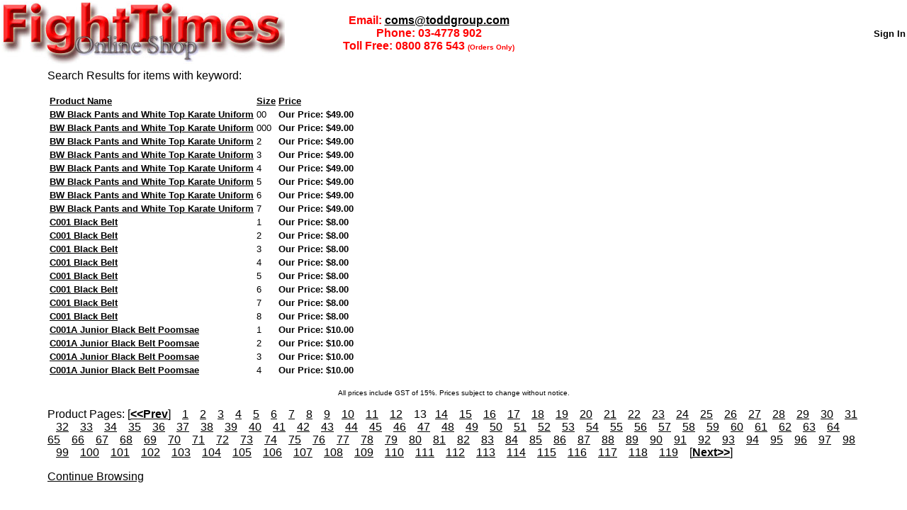

--- FILE ---
content_type: text/html
request_url: https://www.fighttimes.com/shop/search.asp?page=13
body_size: 2229
content:


<html>
<head>
<meta name="robots" content="noindex,follow">
<meta http-equiv="Content-Language" content="en-nz">
<meta http-equiv="Content-Type" content="text/html; charset=windows-1252">
<meta name="description" content="FightTimes Online Martial Arts Store search results for ">
<meta name="keywords" content=", sportsmaster, fight times, uniforms, clothing, gloves, mitts, bags, pads, equipment, books, magazine, approved">
<title> - Search Results - Fight Times Online Martial Arts Store</title>
<link rel="stylesheet" type="text/css" href="fighttimesshop.css" title="fighttimes">
<script type="d81872a883fca76f7543d457-text/javascript">
  (function(i,s,o,g,r,a,m){i['GoogleAnalyticsObject']=r;i[r]=i[r]||function(){
  (i[r].q=i[r].q||[]).push(arguments)},i[r].l=1*new Date();a=s.createElement(o),
  m=s.getElementsByTagName(o)[0];a.async=1;a.src=g;m.parentNode.insertBefore(a,m)
  })(window,document,'script','https://www.google-analytics.com/analytics.js','ga');

  ga('create', 'UA-823220-1', 'auto');
  ga('send', 'pageview');

</script>
</head>


<body topmargin="0" leftmargin="0" bgcolor="#FFFFB7" marginheight="0" marginwidth="0" TEXT="#000000" LINK="#003399" ALINK="#FF0000" VLINK="#000000">

  <table border="0" width="100%" cellspacing="1">
    <tr>
      <td width="140"><a href="https://www.fighttimes.com/shop/"><img border="0" src="images/fighttimes-shop.jpg" alt="Fighttimes Online Shop" width="400" height="91"></a></td>
	  <td width="400">
      <p align="center"><b><font face="Arial" color="#ff0000">Email: <a href="/cdn-cgi/l/email-protection#8af9ebe6eff9caece3ede2fefee3e7eff9a4e9e5e7"><span class="__cf_email__" data-cfemail="5b383436281b2f343f3f3c29342e2b75383436">[email&#160;protected]</span></a><br>
      Phone: 03-4778 902<br>
      Toll Free: 0800 876 543 <font size="1">(Orders Only)</font></font>
      </b>
      </td>

      <td class="navbar">
        <p align="right"><b>
                <font size="1">

<a href="https://www.fighttimes.com/shop/signin.asp">Sign In<br></a>

</font></b></td>

    </tr>
  </table>


<body>

<div align="center">
  <center>

<table width="90%" border="0">
<tr><td>
<p>
Search Results for items with keyword: <b></b>
</p>
  <div align="left">
    <table border="0">
<tr>   
    <th align="left"><font size="2"><u>Product Name</u></font></th><th align="left"><font size="2"><u>Size</u></font></th><th align="left"><font size="2"><u>Price</u></font></th><th align="left"></th>
</tr>
<tr>

<td>
<b><font size="2"><a href="https://shop.fighttimes.com/search.asp?keyword=BW">BW Black Pants and White Top Karate Uniform</a>


</font></b>
</td>
<td>
<font size="2">
00
</font>
</td>
<td><font size="2"><b>Our Price: $49.00</b>
  </font>
</td>
<td>

</td>
</tr>


<td>
<b><font size="2"><a href="https://shop.fighttimes.com/search.asp?keyword=BW">BW Black Pants and White Top Karate Uniform</a>


</font></b>
</td>
<td>
<font size="2">
000
</font>
</td>
<td><font size="2"><b>Our Price: $49.00</b>
  </font>
</td>
<td>

</td>
</tr>


<td>
<b><font size="2"><a href="https://shop.fighttimes.com/search.asp?keyword=BW">BW Black Pants and White Top Karate Uniform</a>


</font></b>
</td>
<td>
<font size="2">
2
</font>
</td>
<td><font size="2"><b>Our Price: $49.00</b>
  </font>
</td>
<td>

</td>
</tr>


<td>
<b><font size="2"><a href="https://shop.fighttimes.com/search.asp?keyword=BW">BW Black Pants and White Top Karate Uniform</a>


</font></b>
</td>
<td>
<font size="2">
3
</font>
</td>
<td><font size="2"><b>Our Price: $49.00</b>
  </font>
</td>
<td>

</td>
</tr>


<td>
<b><font size="2"><a href="https://shop.fighttimes.com/search.asp?keyword=BW">BW Black Pants and White Top Karate Uniform</a>


</font></b>
</td>
<td>
<font size="2">
4
</font>
</td>
<td><font size="2"><b>Our Price: $49.00</b>
  </font>
</td>
<td>

</td>
</tr>


<td>
<b><font size="2"><a href="https://shop.fighttimes.com/search.asp?keyword=BW">BW Black Pants and White Top Karate Uniform</a>


</font></b>
</td>
<td>
<font size="2">
5
</font>
</td>
<td><font size="2"><b>Our Price: $49.00</b>
  </font>
</td>
<td>

</td>
</tr>


<td>
<b><font size="2"><a href="https://shop.fighttimes.com/search.asp?keyword=BW">BW Black Pants and White Top Karate Uniform</a>


</font></b>
</td>
<td>
<font size="2">
6
</font>
</td>
<td><font size="2"><b>Our Price: $49.00</b>
  </font>
</td>
<td>

</td>
</tr>


<td>
<b><font size="2"><a href="https://shop.fighttimes.com/search.asp?keyword=BW">BW Black Pants and White Top Karate Uniform</a>


</font></b>
</td>
<td>
<font size="2">
7
</font>
</td>
<td><font size="2"><b>Our Price: $49.00</b>
  </font>
</td>
<td>

</td>
</tr>


<td>
<b><font size="2"><a href="https://shop.fighttimes.com/search.asp?keyword=C001">C001 Black Belt</a>


</font></b>
</td>
<td>
<font size="2">
1
</font>
</td>
<td><font size="2"><b>Our Price: $8.00</b>
  </font>
</td>
<td>

</td>
</tr>


<td>
<b><font size="2"><a href="https://shop.fighttimes.com/search.asp?keyword=C001">C001 Black Belt</a>


</font></b>
</td>
<td>
<font size="2">
2
</font>
</td>
<td><font size="2"><b>Our Price: $8.00</b>
  </font>
</td>
<td>

</td>
</tr>


<td>
<b><font size="2"><a href="https://shop.fighttimes.com/search.asp?keyword=C001">C001 Black Belt</a>


</font></b>
</td>
<td>
<font size="2">
3
</font>
</td>
<td><font size="2"><b>Our Price: $8.00</b>
  </font>
</td>
<td>

</td>
</tr>


<td>
<b><font size="2"><a href="https://shop.fighttimes.com/search.asp?keyword=C001">C001 Black Belt</a>


</font></b>
</td>
<td>
<font size="2">
4
</font>
</td>
<td><font size="2"><b>Our Price: $8.00</b>
  </font>
</td>
<td>

</td>
</tr>


<td>
<b><font size="2"><a href="https://shop.fighttimes.com/search.asp?keyword=C001">C001 Black Belt</a>


</font></b>
</td>
<td>
<font size="2">
5
</font>
</td>
<td><font size="2"><b>Our Price: $8.00</b>
  </font>
</td>
<td>

</td>
</tr>


<td>
<b><font size="2"><a href="https://shop.fighttimes.com/search.asp?keyword=C001">C001 Black Belt</a>


</font></b>
</td>
<td>
<font size="2">
6
</font>
</td>
<td><font size="2"><b>Our Price: $8.00</b>
  </font>
</td>
<td>

</td>
</tr>


<td>
<b><font size="2"><a href="https://shop.fighttimes.com/search.asp?keyword=C001">C001 Black Belt</a>


</font></b>
</td>
<td>
<font size="2">
7
</font>
</td>
<td><font size="2"><b>Our Price: $8.00</b>
  </font>
</td>
<td>

</td>
</tr>


<td>
<b><font size="2"><a href="https://shop.fighttimes.com/search.asp?keyword=C001">C001 Black Belt</a>


</font></b>
</td>
<td>
<font size="2">
8
</font>
</td>
<td><font size="2"><b>Our Price: $8.00</b>
  </font>
</td>
<td>

</td>
</tr>


<td>
<b><font size="2"><a href="https://shop.fighttimes.com/search.asp?keyword=C001A">C001A Junior Black Belt Poomsae</a>


</font></b>
</td>
<td>
<font size="2">
1
</font>
</td>
<td><font size="2"><b>Our Price: $10.00</b>
  </font>
</td>
<td>

</td>
</tr>


<td>
<b><font size="2"><a href="https://shop.fighttimes.com/search.asp?keyword=C001A">C001A Junior Black Belt Poomsae</a>


</font></b>
</td>
<td>
<font size="2">
2
</font>
</td>
<td><font size="2"><b>Our Price: $10.00</b>
  </font>
</td>
<td>

</td>
</tr>


<td>
<b><font size="2"><a href="https://shop.fighttimes.com/search.asp?keyword=C001A">C001A Junior Black Belt Poomsae</a>


</font></b>
</td>
<td>
<font size="2">
3
</font>
</td>
<td><font size="2"><b>Our Price: $10.00</b>
  </font>
</td>
<td>

</td>
</tr>


<td>
<b><font size="2"><a href="https://shop.fighttimes.com/search.asp?keyword=C001A">C001A Junior Black Belt Poomsae</a>


</font></b>
</td>
<td>
<font size="2">
4
</font>
</td>
<td><font size="2"><b>Our Price: $10.00</b>
  </font>
</td>
<td>

</td>
</tr>


    </table>
  </div>

<p align="center">
<font size="1">All prices include GST of 15%. Prices subject to change without notice.</font>

<p>
Product Pages: 

	<A HREF="./search.asp?page=12">[<b>&lt;&lt;Prev</b>]</A>
	&nbsp;&nbsp; 
	<A HREF="./search.asp?page=1">1</A>
	&nbsp;&nbsp;

	<A HREF="./search.asp?page=2">2</A>
	&nbsp;&nbsp;

	<A HREF="./search.asp?page=3">3</A>
	&nbsp;&nbsp;

	<A HREF="./search.asp?page=4">4</A>
	&nbsp;&nbsp;

	<A HREF="./search.asp?page=5">5</A>
	&nbsp;&nbsp;

	<A HREF="./search.asp?page=6">6</A>
	&nbsp;&nbsp;

	<A HREF="./search.asp?page=7">7</A>
	&nbsp;&nbsp;

	<A HREF="./search.asp?page=8">8</A>
	&nbsp;&nbsp;

	<A HREF="./search.asp?page=9">9</A>
	&nbsp;&nbsp;

	<A HREF="./search.asp?page=10">10</A>
	&nbsp;&nbsp;

	<A HREF="./search.asp?page=11">11</A>
	&nbsp;&nbsp;

	<A HREF="./search.asp?page=12">12</A>
	&nbsp;&nbsp;
13&nbsp;&nbsp;
	<A HREF="./search.asp?page=14">14</A>
	&nbsp;&nbsp;

	<A HREF="./search.asp?page=15">15</A>
	&nbsp;&nbsp;

	<A HREF="./search.asp?page=16">16</A>
	&nbsp;&nbsp;

	<A HREF="./search.asp?page=17">17</A>
	&nbsp;&nbsp;

	<A HREF="./search.asp?page=18">18</A>
	&nbsp;&nbsp;

	<A HREF="./search.asp?page=19">19</A>
	&nbsp;&nbsp;

	<A HREF="./search.asp?page=20">20</A>
	&nbsp;&nbsp;

	<A HREF="./search.asp?page=21">21</A>
	&nbsp;&nbsp;

	<A HREF="./search.asp?page=22">22</A>
	&nbsp;&nbsp;

	<A HREF="./search.asp?page=23">23</A>
	&nbsp;&nbsp;

	<A HREF="./search.asp?page=24">24</A>
	&nbsp;&nbsp;

	<A HREF="./search.asp?page=25">25</A>
	&nbsp;&nbsp;

	<A HREF="./search.asp?page=26">26</A>
	&nbsp;&nbsp;

	<A HREF="./search.asp?page=27">27</A>
	&nbsp;&nbsp;

	<A HREF="./search.asp?page=28">28</A>
	&nbsp;&nbsp;

	<A HREF="./search.asp?page=29">29</A>
	&nbsp;&nbsp;

	<A HREF="./search.asp?page=30">30</A>
	&nbsp;&nbsp;

	<A HREF="./search.asp?page=31">31</A>
	&nbsp;&nbsp;

	<A HREF="./search.asp?page=32">32</A>
	&nbsp;&nbsp;

	<A HREF="./search.asp?page=33">33</A>
	&nbsp;&nbsp;

	<A HREF="./search.asp?page=34">34</A>
	&nbsp;&nbsp;

	<A HREF="./search.asp?page=35">35</A>
	&nbsp;&nbsp;

	<A HREF="./search.asp?page=36">36</A>
	&nbsp;&nbsp;

	<A HREF="./search.asp?page=37">37</A>
	&nbsp;&nbsp;

	<A HREF="./search.asp?page=38">38</A>
	&nbsp;&nbsp;

	<A HREF="./search.asp?page=39">39</A>
	&nbsp;&nbsp;

	<A HREF="./search.asp?page=40">40</A>
	&nbsp;&nbsp;

	<A HREF="./search.asp?page=41">41</A>
	&nbsp;&nbsp;

	<A HREF="./search.asp?page=42">42</A>
	&nbsp;&nbsp;

	<A HREF="./search.asp?page=43">43</A>
	&nbsp;&nbsp;

	<A HREF="./search.asp?page=44">44</A>
	&nbsp;&nbsp;

	<A HREF="./search.asp?page=45">45</A>
	&nbsp;&nbsp;

	<A HREF="./search.asp?page=46">46</A>
	&nbsp;&nbsp;

	<A HREF="./search.asp?page=47">47</A>
	&nbsp;&nbsp;

	<A HREF="./search.asp?page=48">48</A>
	&nbsp;&nbsp;

	<A HREF="./search.asp?page=49">49</A>
	&nbsp;&nbsp;

	<A HREF="./search.asp?page=50">50</A>
	&nbsp;&nbsp;

	<A HREF="./search.asp?page=51">51</A>
	&nbsp;&nbsp;

	<A HREF="./search.asp?page=52">52</A>
	&nbsp;&nbsp;

	<A HREF="./search.asp?page=53">53</A>
	&nbsp;&nbsp;

	<A HREF="./search.asp?page=54">54</A>
	&nbsp;&nbsp;

	<A HREF="./search.asp?page=55">55</A>
	&nbsp;&nbsp;

	<A HREF="./search.asp?page=56">56</A>
	&nbsp;&nbsp;

	<A HREF="./search.asp?page=57">57</A>
	&nbsp;&nbsp;

	<A HREF="./search.asp?page=58">58</A>
	&nbsp;&nbsp;

	<A HREF="./search.asp?page=59">59</A>
	&nbsp;&nbsp;

	<A HREF="./search.asp?page=60">60</A>
	&nbsp;&nbsp;

	<A HREF="./search.asp?page=61">61</A>
	&nbsp;&nbsp;

	<A HREF="./search.asp?page=62">62</A>
	&nbsp;&nbsp;

	<A HREF="./search.asp?page=63">63</A>
	&nbsp;&nbsp;

	<A HREF="./search.asp?page=64">64</A>
	&nbsp;&nbsp;

	<A HREF="./search.asp?page=65">65</A>
	&nbsp;&nbsp;

	<A HREF="./search.asp?page=66">66</A>
	&nbsp;&nbsp;

	<A HREF="./search.asp?page=67">67</A>
	&nbsp;&nbsp;

	<A HREF="./search.asp?page=68">68</A>
	&nbsp;&nbsp;

	<A HREF="./search.asp?page=69">69</A>
	&nbsp;&nbsp;

	<A HREF="./search.asp?page=70">70</A>
	&nbsp;&nbsp;

	<A HREF="./search.asp?page=71">71</A>
	&nbsp;&nbsp;

	<A HREF="./search.asp?page=72">72</A>
	&nbsp;&nbsp;

	<A HREF="./search.asp?page=73">73</A>
	&nbsp;&nbsp;

	<A HREF="./search.asp?page=74">74</A>
	&nbsp;&nbsp;

	<A HREF="./search.asp?page=75">75</A>
	&nbsp;&nbsp;

	<A HREF="./search.asp?page=76">76</A>
	&nbsp;&nbsp;

	<A HREF="./search.asp?page=77">77</A>
	&nbsp;&nbsp;

	<A HREF="./search.asp?page=78">78</A>
	&nbsp;&nbsp;

	<A HREF="./search.asp?page=79">79</A>
	&nbsp;&nbsp;

	<A HREF="./search.asp?page=80">80</A>
	&nbsp;&nbsp;

	<A HREF="./search.asp?page=81">81</A>
	&nbsp;&nbsp;

	<A HREF="./search.asp?page=82">82</A>
	&nbsp;&nbsp;

	<A HREF="./search.asp?page=83">83</A>
	&nbsp;&nbsp;

	<A HREF="./search.asp?page=84">84</A>
	&nbsp;&nbsp;

	<A HREF="./search.asp?page=85">85</A>
	&nbsp;&nbsp;

	<A HREF="./search.asp?page=86">86</A>
	&nbsp;&nbsp;

	<A HREF="./search.asp?page=87">87</A>
	&nbsp;&nbsp;

	<A HREF="./search.asp?page=88">88</A>
	&nbsp;&nbsp;

	<A HREF="./search.asp?page=89">89</A>
	&nbsp;&nbsp;

	<A HREF="./search.asp?page=90">90</A>
	&nbsp;&nbsp;

	<A HREF="./search.asp?page=91">91</A>
	&nbsp;&nbsp;

	<A HREF="./search.asp?page=92">92</A>
	&nbsp;&nbsp;

	<A HREF="./search.asp?page=93">93</A>
	&nbsp;&nbsp;

	<A HREF="./search.asp?page=94">94</A>
	&nbsp;&nbsp;

	<A HREF="./search.asp?page=95">95</A>
	&nbsp;&nbsp;

	<A HREF="./search.asp?page=96">96</A>
	&nbsp;&nbsp;

	<A HREF="./search.asp?page=97">97</A>
	&nbsp;&nbsp;

	<A HREF="./search.asp?page=98">98</A>
	&nbsp;&nbsp;

	<A HREF="./search.asp?page=99">99</A>
	&nbsp;&nbsp;

	<A HREF="./search.asp?page=100">100</A>
	&nbsp;&nbsp;

	<A HREF="./search.asp?page=101">101</A>
	&nbsp;&nbsp;

	<A HREF="./search.asp?page=102">102</A>
	&nbsp;&nbsp;

	<A HREF="./search.asp?page=103">103</A>
	&nbsp;&nbsp;

	<A HREF="./search.asp?page=104">104</A>
	&nbsp;&nbsp;

	<A HREF="./search.asp?page=105">105</A>
	&nbsp;&nbsp;

	<A HREF="./search.asp?page=106">106</A>
	&nbsp;&nbsp;

	<A HREF="./search.asp?page=107">107</A>
	&nbsp;&nbsp;

	<A HREF="./search.asp?page=108">108</A>
	&nbsp;&nbsp;

	<A HREF="./search.asp?page=109">109</A>
	&nbsp;&nbsp;

	<A HREF="./search.asp?page=110">110</A>
	&nbsp;&nbsp;

	<A HREF="./search.asp?page=111">111</A>
	&nbsp;&nbsp;

	<A HREF="./search.asp?page=112">112</A>
	&nbsp;&nbsp;

	<A HREF="./search.asp?page=113">113</A>
	&nbsp;&nbsp;

	<A HREF="./search.asp?page=114">114</A>
	&nbsp;&nbsp;

	<A HREF="./search.asp?page=115">115</A>
	&nbsp;&nbsp;

	<A HREF="./search.asp?page=116">116</A>
	&nbsp;&nbsp;

	<A HREF="./search.asp?page=117">117</A>
	&nbsp;&nbsp;

	<A HREF="./search.asp?page=118">118</A>
	&nbsp;&nbsp;

	<A HREF="./search.asp?page=119">119</A>
	&nbsp;&nbsp;

	<A HREF="./search.asp?page=14">[<b>Next&gt;&gt;</b>]</A>
	

<p><a href="display.asp?category=&page=13">Continue Browsing</a></p>
</td></tr>
</table>
  </center>
</div>
<script data-cfasync="false" src="/cdn-cgi/scripts/5c5dd728/cloudflare-static/email-decode.min.js"></script><script src="/cdn-cgi/scripts/7d0fa10a/cloudflare-static/rocket-loader.min.js" data-cf-settings="d81872a883fca76f7543d457-|49" defer></script><script defer src="https://static.cloudflareinsights.com/beacon.min.js/vcd15cbe7772f49c399c6a5babf22c1241717689176015" integrity="sha512-ZpsOmlRQV6y907TI0dKBHq9Md29nnaEIPlkf84rnaERnq6zvWvPUqr2ft8M1aS28oN72PdrCzSjY4U6VaAw1EQ==" data-cf-beacon='{"version":"2024.11.0","token":"a8ed1ade18a14bf8a00a763d92b30204","r":1,"server_timing":{"name":{"cfCacheStatus":true,"cfEdge":true,"cfExtPri":true,"cfL4":true,"cfOrigin":true,"cfSpeedBrain":true},"location_startswith":null}}' crossorigin="anonymous"></script>
</body>
</html>


--- FILE ---
content_type: text/css
request_url: https://www.fighttimes.com/shop/fighttimesshop.css
body_size: 41
content:
a:link       { color: #000000 }
a:active     { color: #000000 }
a:visited    { color: #000000 }
a:hover      { color: #ff0000 }
body         { background-color: #FFFFFF; color: #000000; font-family: Arial; font-size: 12pt }
h2           { color: #000080 }
h3           { color: #000080 }
h4           { color: #008000 }

.navbar a:link      { color: #000000; font-family: Arial; font-weight: bold; text-decoration: none; font-size: 10pt }
.navbar a:active    { color: #000000; font-weight: bold; text-decoration: none; font-size: 10pt }
.navbar a:visited   { color: #000000; font-family: Arial; font-weight: bold; text-decoration: none; font-size: 10pt }
.navbar a:hover      { color: #0000ff; text-decoration: none; font-size: 10pt }

.navside a:link      { color: #003399; font-family: Arial; font-weight: bold; text-decoration: none; font-size: 10pt }
.navside a:active    { color: #FF0000; font-weight: bold; text-decoration: none; font-size: 10pt }
.navside a:visited   { color: #003399; font-family: Arial; font-weight: bold; text-decoration: none; font-size: 10pt }
.navside a:hover      { color: #FF0000; text-decoration: none; font-size: 10pt }

.main a:link      { color: #003399; font-family: Arial; font-weight: bold; text-decoration: none; font-size: 10pt }
.main a:active    { color: #003399; font-weight: bold; text-decoration: none; font-size: 10pt }
.main a:visited   { color: #003395; font-family: Arial; font-weight: bold; text-decoration: none; font-size: 10pt }
.main a:hover      { color: #FF0000; text-decoration: none; font-size: 10pt }

.tip	{ color: #000080; font-family: Arial; font-size: 10pt }

.wholesaleprice {color: red; font-family: Arial; font-size: 12pt }